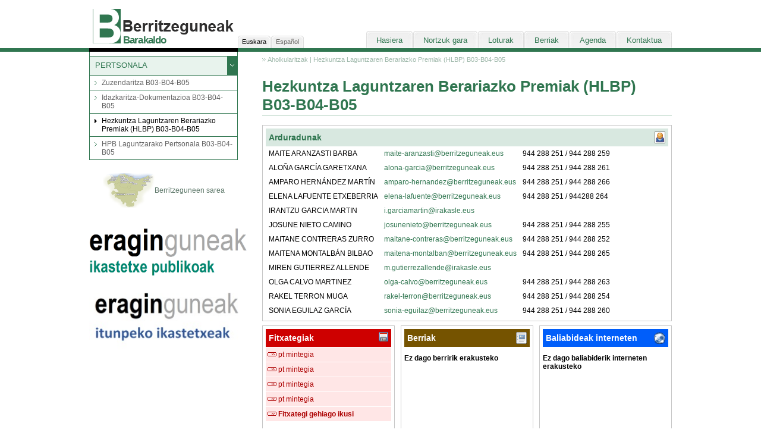

--- FILE ---
content_type: text/html
request_url: http://b04.berritzeguneak.net/eu/asesorias.php?asesoria=69
body_size: 2664
content:
<!DOCTYPE HTML PUBLIC "-//W3C//DTD HTML 4.01 Transitional//EN" "http://www.w3.org/TR/html4/loose.dtd">
<html lang="es">
<head>
<meta http-equiv="content-type" content="text/html; charset=iso-8859-1" />
<meta name="author" content="Veiss Comunicación, S.L. | http://www.veiss.com" />
<meta name="copyright" content="Copyright (C) 2008 Veiss Comunicación, S.L." />
<meta http-equiv="imagetoolbar" content="no">
<meta name="keywords" content="" />
<meta name="robots" content="all" />
<meta name="title" content="">
<meta name="searchtitle" content="">
<meta name="DC.Title" content="">
<meta http-equiv="title" content="">
<meta name="description" content="" />
<meta http-equiv="description" content="">
<meta http-equiv="DC.Description" content="">
<meta name="hover" content="" />
<meta name="news" content="" />
<meta name="email" content="" />
<title></title>
<link rel="shortcut icon" href="berritzeguneak.ico" type="image/vnd.microsoft.icon" >
<link rel="icon" href="berritzeguneak.ico" type="image/vnd.microsoft.icon" >
<script type="text/javascript" src="../includes/jquery-1.2.3.js"></script>
<script type="text/javascript" src="../includes/funciones.js"></script>
<script type="text/javascript">
<!--
//-->
</script>
<link rel="stylesheet" type="text/css" href="../estilos/standard.css" />
<link rel="stylesheet" type="text/css" href="../estilos/menu.css" />
<style type="text/css" media="screen">
div#cab ul#idiomas li a#id_euskara { color: #000; }
</style>
</head>
<body>
<div id="todo">
	<div id="cab">
	<img id="logo" src="../images/logo_berritzeguneak.gif" alt="Berritzeguneak" />
		<h1 id="localidad_berritzegune"><a href="index.php">Barakaldo</a></h1>
	<ul id="idiomas">
		<li><a id="id_euskara" href="index.php">Euskara</a></li>
		<li><a id="id_castellano" href="../es/asesorias.php?asesoria=69">Español</a></li>
	</ul>
	<ul id="menu">
		<li id="menu_0"><a href="index.php"><span class="fondo_principal"><span class="fondo_dcha">Hasiera</span></span></a></li>
		<li id="menu_1"><a href="berritzegune.php"><span class="fondo_principal"><span class="fondo_dcha">Nortzuk gara</span></span></a></li>
		<li id="menu_2"><a href="enlaces.php"><span class="fondo_principal"><span class="fondo_dcha">Loturak</span></span></a></li>
		<li id="menu_3"><a href="noticias.php"><span class="fondo_principal"><span class="fondo_dcha">Berriak</span></span></a></li>
		<li id="menu_4"><a href="agenda.php"><span class="fondo_principal"><span class="fondo_dcha">Agenda</span></span></a></li>
		<li id="menu_5"><a href="contacto.php"><span class="fondo_principal"><span class="fondo_dcha">Kontaktua</span></span></a></li>
	</ul>
</div>	<div id="contenido">
		<div id="menu_lateral">
	<div id="contenido_lateral">
		<p class="gris_no_texto">&nbsp;</p>
				<div class="grupo_over"><a class="link_grupo" id="grupo1">PERTSONALA</a></div>
		<div class="oculta" id="subgrupo1">
			<ul>
								<li class="no_selec"><a href="asesorias.php?asesoria=62">Zuzendaritza B03-B04-B05</a></li>
								<li class="no_selec"><a href="asesorias.php?asesoria=63">Idazkaritza-Dokumentazioa  B03-B04-B05</a></li>
								<li class="selec"><a href="asesorias.php?asesoria=69">Hezkuntza Laguntzaren Berariazko Premiak (HLBP) B03-B04-B05</a></li>
								<li class="no_selec"><a href="asesorias.php?asesoria=72">HPB Laguntzarako Pertsonala B03-B04-B05</a></li>
							</ul>
		</div>
				<!--<div class="grupo"><a class="link_grupo" id="grupo2">PRESTAKUNTZA EKINTZAK</a></div>
		<div class="oculta" id="subgrupo2">
			<ul>
								<li class="no_selec"><a href="actividades.php">Ekintza bilaketa</a></li>
								<li class="no_selec"><a href="actividades_descargar.php">Programa Eskuratu</a></li>
							</ul>
		</div>-->
				<!--<div class="grupo"><a class="link_grupo" id="grupo3">BALIABIDEAK</a></div>
		<div class="oculta" id="subgrupo3">
			<ul>
								<li class="no_selec"><a href="webquest.php">Baliabideak Sarean</a></li>
								<li class="no_selec"><a href="documentacion.php">Dokumentazioa</a></li>
								<li class="no_selec"><a href="informatica.php">Informatika</a></li>
								<li class="no_selec"><a href="bibliografia.php">Biblioteka</a></li>
								<li class="no_selec"><a href="videos.php">Bideoak</a></li>
								<li class="no_selec"><a href="peliculas.php">Filmeak</a></li>
								<li class="no_selec"><a href="legislacion.php">Legeria</a></li>
												<li class="no_selec"><a href="reservas.php">Erreserbak</a></li>
								<li class="no_selec"><a href="descargas.php">Fitxategiak</a></li>
			</ul>
		</div>-->
	</div>
	<a href="http://www.berritzeguneak.net" id="red_berritzegunes"><img src="../images/mapa_enlace.gif" />Berritzeguneen sarea</a>
		<a href="../descargas/3.EZKERRALDEKO_ERAGINGUNEA_PUBLIKOA.pdf" target="_blank"><img src="../images/eraginguneak_ikastetxe_publikoak.png" alt="Ikastetxe Publikoak" width="270"></a><br>
	<a href="../descargas/3.EZKERRALDEKO_ERAGINGUNEA.pdf" target="_blank"><img src="../images/itunpeko_ikastetxeak.jpg" alt="Itunpeko Ikastetxeak" width="270"></a>
			</div>				<div id="centro_der">
			<div class="cabecera_texto">Aholkularitzak | <a href="asesorias.php?asesoria=69">Hezkuntza Laguntzaren Berariazko Premiak (HLBP) B03-B04-B05</a></div>
			<h1>Hezkuntza Laguntzaren Berariazko Premiak (HLBP) B03-B04-B05</h1>
			<div class="responsables cuadro_gris">
				<div class="caja_responsable"><h4>Arduradunak</h4></div>
				<table cellpadding='5' cellspacing='0' border='0' summary=''><tr><td class='nombre'> MAITE ARANZASTI BARBA</td><td class='email'><a href='mailto:maite-aranzasti@berritzeguneak.eus'>maite-aranzasti@berritzeguneak.eus</a></td><td class='telefono'>944 288 251 / 944 288 259</td></tr><tr><td class='nombre'>ALOÑA GARCÍA GARETXANA</td><td class='email'><a href='mailto:alona-garcia@berritzeguneak.eus'>alona-garcia@berritzeguneak.eus</a></td><td class='telefono'>944 288 251 / 944 288 261</td></tr><tr><td class='nombre'>AMPARO HERNÁNDEZ MARTÍN</td><td class='email'><a href='mailto:amparo-hernandez@berritzeguneak.eus'>amparo-hernandez@berritzeguneak.eus</a></td><td class='telefono'>944 288 251 / 944 288 266</td></tr><tr><td class='nombre'>ELENA LAFUENTE ETXEBERRIA</td><td class='email'><a href='mailto:elena-lafuente@berritzeguneak.eus'>elena-lafuente@berritzeguneak.eus</a></td><td class='telefono'>944 288 251 / 944288 264</td></tr><tr><td class='nombre'>IRANTZU GARCIA MARTIN</td><td class='email'><a href='mailto:i.garciamartin@irakasle.eus'>i.garciamartin@irakasle.eus</a></td><td class='telefono'></td></tr><tr><td class='nombre'>JOSUNE NIETO CAMINO</td><td class='email'><a href='mailto:josunenieto@berritzeguneak.eus'>josunenieto@berritzeguneak.eus</a></td><td class='telefono'>944 288 251 / 944 288 255</td></tr><tr><td class='nombre'>MAITANE CONTRERAS ZURRO</td><td class='email'><a href='mailto:maitane-contreras@berritzeguneak.eus'>maitane-contreras@berritzeguneak.eus</a></td><td class='telefono'>944 288 251 / 944 288 252</td></tr><tr><td class='nombre'>MAITENA MONTALBÁN BILBAO</td><td class='email'><a href='mailto:maitena-montalban@berritzeguneak.eus'>maitena-montalban@berritzeguneak.eus</a></td><td class='telefono'>944 288 251 / 944 288 265</td></tr><tr><td class='nombre'>MIREN GUTIERREZ ALLENDE</td><td class='email'><a href='mailto:m.gutierrezallende@irakasle.eus'>m.gutierrezallende@irakasle.eus</a></td><td class='telefono'></td></tr><tr><td class='nombre'>OLGA CALVO MARTINEZ</td><td class='email'><a href='mailto:olga-calvo@berritzeguneak.eus'>olga-calvo@berritzeguneak.eus</a></td><td class='telefono'>944 288 251 / 944 288 263</td></tr><tr><td class='nombre'>RAKEL TERRON MUGA</td><td class='email'><a href='mailto:rakel-terron@berritzeguneak.eus'>rakel-terron@berritzeguneak.eus</a></td><td class='telefono'>944 288 251 / 944 288 254</td></tr><tr><td class='nombre'>SONIA EGUILAZ GARCÍA</td><td class='email'><a href='mailto:sonia-eguilaz@berritzeguneak.eus'>sonia-eguilaz@berritzeguneak.eus</a></td><td class='telefono'>944 288 251 / 944 288 260</td></tr></table>			</div>
			<div class="descargables cuadro_gris">
				<div class="caja_descargable"><h4>Fitxategiak</h4></div>
				<a href='asesorias.php?asesoria=69&tipo=descargables&id=1005' class='descargables'>pt mintegia</a><a href='asesorias.php?asesoria=69&tipo=descargables&id=1008' class='descargables'>pt mintegia</a><a href='asesorias.php?asesoria=69&tipo=descargables&id=1004' class='descargables'>pt mintegia</a><a href='asesorias.php?asesoria=69&tipo=descargables&id=1006' class='descargables'>pt mintegia</a><a href='asesorias.php?asesoria=69&tipo=descargables' class='descargables'><b>Fitxategi gehiago ikusi</b></a>			</div>
			<div class="noticias cuadro_gris">
				<div class="caja_noticia"><h4>Berriak</h4></div>
				<p><b>Ez dago berririk erakusteko</b></p>			</div>
			<div class="webquests cuadro_gris">
				<div class="caja_webquest"><h4>Baliabideak interneten</h4></div>
				<p><b>Ez dago baliabiderik interneten erakusteko</b></p>			</div>
		</div>
			</div>
	<div class="clear"></div>
	<div id="pie">
	<table width="100%" cellpadding="0" cellspacing="0" summary="">
		<tr>
			<td width="250" height="6" class="negro"></td>
			<td width="730" height="6" class="gris"></td>
		</tr>
	</table>
	<p class="linea_gris"><b>&copy; Berritzeguneak Barakaldo</b>  ·  Zumalakarregi, 31 48903 ·  Tel: 944 288 251 / 944 288 268  ·  Fax: &nbsp;&nbsp;&nbsp;&nbsp;<a href="aviso-legal.php" rel="nofollow" class="aviso"><b>Legezko-oharra</b></a>
		
	</p>
	<a href="http://www.ej-gv.es" id="eusko_jaurlaritza" target="_blank"><img src="../images/logo_eusko_jaurlaritza.gif" alt="Eusko Jaurlaritza · Gobierno Vasco" /></a>
</div></div>
</body>
</html>

--- FILE ---
content_type: text/css
request_url: http://b04.berritzeguneak.net/estilos/standard.css
body_size: 3026
content:
html, body, form { margin: 0; padding: 0; color: #000; }
body { background: #FFF url(../images/fondo_cab.gif) repeat-x; }
body, td { font: 12px Arial, Helvetica, sans-serif; }

a img { border: 0; }
a { text-decoration: none; }

#todo { position: relative; margin: 0 auto; width: 980px; }

ul, li { padding: 0; margin: 0; list-style: none; }

div.clear { clear: both; }
b { color: #000; }

table { empty-cells: show; }

h1 { color: #307650; font-size: 26px; margin: 0 0 15px; padding: 0 0 2px 0; border-bottom: 1px solid #C1D9CC; font-weight: bold;}
h2 { color: #323232; font-size: 14px; margin: 0; padding: 10px 0 7px; font-weight: bold; }
h3 { color: #000; font-size: 13px; margin: 10px 0 4px 0; padding: 0; font-weight: bold; }
h3 a { color: #000; }
h3 a:hover { text-decoration: underline; }

label { color: #307650; }
label.padleft { padding-left: 12px; }
input { color: #000; font-size: 12px; }
input.texto { width: 264px; border: 1px solid #C7C7C7; }
select { border: 1px solid #C7C7C7; color: #000; font-size: 12px; width: 266px;}
textarea { border: 1px solid #C7C7C7; color: #307650; font: 12px Arial, Helvetica, sans-serif; width: 264px; }
form {padding: 0px; margin: 0px;}

.sincss { display: none; }
.cuadro_gris { margin-top: 7px; border: 1px solid #C7C7C7; }

div#cab ul#idiomas li a { color: #000; font-size: 11px;}


/*Diferentes contenidos*/
div#centro { float: left; padding: 7px 41px 0 41px; width: 446px; }
div#centro p { color: #606060; }
div#centro ul li { color: #606060; padding: 5px 5px 5px 20px; background: url(../images/flechitas_gris.gif) no-repeat 8px 9px; }
#der { float: left; padding: 6px; background: #FFF; width: 188px; }
div#centro_der { float: left; padding: 7px 0 0 41px; width: 689px; }
div#centro_der p { color: #606060; }

/*cabecera_texto*/
div.cabecera_texto { background: url(../images/flechitas.gif) no-repeat left center; padding-left: 9px; margin-bottom: 24px; color: #9DB7A9; font-size: 11px; }
div.cabecera_texto a { color: #9DB7A9; font-size: 11px; }
div.cabecera_texto a:hover { text-decoration: underline; }

/*Calendario agenda*/
#agenda { float: left; padding: 7px 7px 14px; background: #FFF9D9; width: 691px; }
#agenda_calendario { float: left; padding: 7px 7px 14px; background: #FFF9D9; width: 673px; }
.margintop78 { margin-top: 78px; }
.margintop58 { margin-top: 58px; }
#agenda #mes, #agenda_calendario #mes { float: left; width: 188px; margin-right: 22px; }
#agenda_berritzegune #mes { float: left; width: 188px; }
#calendario { background: #EBE3BA; padding: 4px; }
#calendario table tr td { text-align: center; vertical-align: middle; }
#calendario table tr td.cab { background: #307650; color: #FFF; font-weight: bold; height: 22px; }
#calendario table tr td.sem { background: #FFF; width: 22px; height: 22px; }
#calendario table tr td.lab { background: #FFF; width: 22px; height: 22px; }
#calendario table tr td.nolab { background: #CBDFD5; width: 22px; height: 22px; }
#calendario table tr td.selec { background: #E8F3ED; width: 22px; height: 22px; }
#calendario table tr td a { color: #000; font-weight: bold; display: block; }
#calendario table tr td a:hover { text-decoration: underline; }
a#ir_agenda { float: right; padding: 5px 3px 5px 22px; background: #FFF url(../images/link.gif) no-repeat 3px 8px; color: #016D32; font-weight: bold; }
a#ir_agenda:hover { text-decoration: underline; }

/*Actividades agenda*/
#actividades { float: left; width: 481px; }
#actividades_agenda { float: left; width: 463px; }
#actividades h2, #actividades_agenda h2 { color: #81711C; }
div.actividad { position: relative; border: 1px solid #c7c7c7; background: #F6F6F6; padding: 4px; color: #464747; margin-bottom: 3px; }
div.actividad h3 {padding: 0px 11px 4px 34px; background: url(../images/ir_recurso.gif) no-repeat 13px 0px; font-size: 12px; color: #006e30; font-weight: bold;}


/*div.actividad h3 { font-size: 12px; color: #000; font-weight: bold; margin: 0; padding: 0; }*/
div.actividad h3 span { color: #E80000; }
div.actividad table tr td { vertical-align: middle; }
div.actividad table tr td.izq { padding-left: 2em; width: 150px;}
div.actividad table tr td.der { padding-left: 0.5em; width: 75%; }
div.actividad p { margin: 0; padding: 0.2em 0 0.2em 2em; }
div.actividad b { color: #000; }
div.actividad a { color: #006d34; }
div.actividad a:hover { text-decoration: underline; }
div.actividad .izquierda { position: relative; float: left; padding: 0 130px 0 2em; }
div.actividad .derecha { position: relative; float: right; padding: 1px 0 3px 21px; }
div.actividad .aviso { color: #CC6633; }
div.actividad a.guiones_actividad { background: url(../images/link_noticia.gif) no-repeat 0px 4px; padding: 0 0 0 19px; }
div.actividad a.cerrar { background: url(../images/cerrar.gif) no-repeat 0px 0px; padding: 0 0 0 19px; }

/*Noticias*/
#noticias a { display: block; padding: 5px 3px 5px 21px; margin-bottom: 1px; background: #EEE url(../images/link.gif) no-repeat 3px 8px; color: #016D32; }
#noticias p { background: #EEE; padding: 5px 3px; color: #016D32; }
#noticias a:hover { text-decoration: underline; }
#noticias a#mas_noticias { float: right; background: #FFF url(../images/link.gif) no-repeat 3px 8px; color: #016D32; font-weight: bold; }

/*documentos*/
a.documento { display: block; width: 374px; margin-top: 11px; padding: 11px 35px; border: 1px solid #C1D9CC; color: #307650; font-size: 13px; font-weight: bold; background: url(../images/ir_docum.gif) no-repeat 13px 11px; }
a.documento:hover { border: 1px solid #000; }

/*Asesorías*/
div.responsables { padding: 5px; }
div.caja_responsable { padding: 5px; background: #D8E8E0; }
div.caja_responsable h4 { margin: 0; padding: 2px 0; background: url(../images/responsables.gif) no-repeat right 0; color: #307650; font-size: 14px; }
div.caja_responsable h4 a { color: #307650; }
div.caja_responsable h4 a:hover { text-decoration: underline; }
div.responsables .nombre { color: #010000; }
div.responsables .email a { color: #307650; }
div.responsables .email a:hover { text-decoration: underline; }

div.descargables, div.noticias, div.webquests { padding: 5px; float: left; width: 211px; height: 230px; }
div.noticias, div.webquests { margin-left: 10px; }
div.caja_descargable { padding: 5px; background: #CE0000; }
div.caja_noticia { padding: 5px; background: #755300; }
div.caja_webquest { padding: 5px; background: #005EFA; }
div.caja_descargable h4, div.caja_noticia h4, div.caja_webquest h4 { margin: 0; padding: 2px 0; color: #FFF; font-size: 14px; }
div.caja_descargable h4 { background: url(../images/descargables.gif) no-repeat right 0; }
div.caja_noticia h4 { background: url(../images/noticias.gif) no-repeat right 0; }
div.caja_webquest h4 { background: url(../images/webquests.gif) no-repeat right 0; }
a.descargables { display: block; padding: 5px 3px 5px 21px; margin-top: 1px; background: #FFE6E6 url(../images/link_descargable.gif) no-repeat 3px 8px; color: #AC0000; }
a.noticias { display: block; padding: 5px 3px 5px 21px; margin-top: 1px; background: #FDEDC5 url(../images/link_noticia.gif) no-repeat 3px 8px; color: #745200; }
a.webquests { display: block; padding: 5px 3px 5px 21px; margin-top: 1px; background: #EFF5FF url(../images/link_webquest.gif) no-repeat 3px 8px; color: #005EFA; }
a.descargables b { color: #AC0000; }
a.noticias b { color: #745200; }
a.webquests b { color: #005EFA; }
a.descargables:hover, a.noticias:hover, a.webquests:hover { text-decoration: underline; }

div.des_descargable { border: 1px solid #CE0000; padding: 11px 11px 8px 34px; margin-top: 7px; background: #FFE6E6 url(../images/ir_descargable.gif) no-repeat 13px 11px; color: #CE0000; }
div.des_descargable b { color: #CE0000; font-size: 12px; }
div.des_descargable a { color: #CE0000; }
div.des_descargable a:hover { text-decoration: underline; }
div.des_noticia { border: 1px solid #755300; padding: 11px 11px 8px 34px; margin-top: 7px; background: #FDEDC5 url(../images/ir_noticia.gif) no-repeat 13px 11px; color: #755300; }
div.des_noticia b { color: #755300; font-size: 12px; }
/*div.des_noticia table tr td b { color: #000; font-size: 12px; }*/
div.des_noticia table tr td.titulo_tabla { color: #606060; }
div.des_noticia p.texto_des b { color: #000; font-size: 12px; }
div.des_noticia p.datos { margin: 0px; padding: 0.1em 0.2em 0.1em 0em; }
div.des_noticia p.datosini { margin: 0px; padding: 0.4em 0.2em 0.1em 0em; }
div.des_noticia a { color: #755300; }
div.des_noticia a:hover { text-decoration: underline; }
div.des_webquest { border: 1px solid #005EFA; padding: 11px 11px 8px 34px; margin-top: 7px; background: #EFF5FF url(../images/ir_webquest.gif) no-repeat 13px 11px; color: #005EFA; }
div.des_webquest b { color: #005EFA; font-size: 12px; }
div.des_webquest a { color: #005EFA; }
div.des_webquest a:hover { text-decoration: underline; }

p.texto_des { padding: 0; margin: 3px 0 6px; color: #6E6E6E; }
td.descripcion { color: #626262; padding-bottom: 4px; vertical-align: top;}
td.dato { color: #000; padding: 0 0 4px 10px; }
div.enlaces { text-align: right; }
a.mas_info { background: url(../images/mas_info.gif) no-repeat; padding: 1px 0 3px 21px; }
a.enlace_web { background: url(../images/enlace_web.gif) no-repeat; padding: 1px 10px 3px 20px; margin-left: 28px; }
a.descarga_web { background: url(../images/guardar.gif) no-repeat; padding: 1px 10px 3px 20px; margin-left: 28px; }
a.reserva_web { background: url(../images/enlace_web.gif) no-repeat; padding: 1px 10px 3px 20px; margin-left: 28px; }
a.mas_info:hover, a.enlace_web:hover, a.descarga_web:hover, a.reserva_web:hover { text-decoration: underline; }
a.volver_descargables, a.volver_noticias, a.volver_webquests { float: right; margin: 5px 11px 0 0; }
a.volver_descargables { background: url(../images/volver_descargables.gif) no-repeat left 4px; padding: 0 0 0 11px; color: #CE0000; }
a.volver_noticias { background: url(../images/volver_noticias.gif) no-repeat left 4px; padding: 0 0 0 11px; color: #755300; }
a.volver_webquests { background: url(../images/volver_webquests.gif) no-repeat left 4px; padding: 0 0 0 11px; color: #005EFA; }
a.volver_recursos { background: url(../images/volver_recursos.gif) no-repeat left 4px; padding: 0 0 0 11px; color: #006E30; }
a.volver_descargables:hover, a.volver_noticias:hover, a.volver_webquests:hover, a.volver_recursos:hover  { text-decoration: underline; }

/*Buscador actividades*/
td label { padding: 0 10px 0 0; }
#formu table tr td { padding-bottom: 6px; }
#formu button { cursor: pointer; margin: 20px 0 0 0; padding: 3px 3px 3px 10px; border: 1px solid #C7C7C7; background: #FFF url(../images/flecha_verde.gif) left center no-repeat; color: #307650; font-size: 12px; }
#formu button:hover { text-decoration: underline; cursor: pointer; }
#formu button.buscar { margin-left: 150px; }
#formu button.limpiar { margin-left: 30px; }

/*Contacto*/
a.email_contacto { color: #307650; }
a.email_contacto:hover { text-decoration: underline; }
.cont_izq {width:318px;float:left}
.cont_izq .berri {width:80%}
/*Recursos*/

div.recurso, div.recursoenlace { border: 1px solid #c7c7c7; padding: 4px; background: #F6F6F6; color: #006e30; margin-bottom: 3px; }
/*div.recurso h3 { margin: 0.2em 0.2em 0.2em 0.5em;  }*/
div.recurso h3 { padding: 11px 11px 8px 34px; background: url(../images/ir_recurso.gif) no-repeat 13px 11px; font-size: 12px; color: #006e30; font-weight: bold; }
div.recursoenlace h3 a { padding: 11px 11px 8px 34px; background: url(../images/ir_recurso.gif) no-repeat 13px 11px; font-size: 12px; color: #006e30; font-weight: bold; }
div.recurso h3 span, div.recursoenlace  h3 span{ color: #E80000; }
div.recurso table tr td.izq, div.recursoenlace table tr td.izq { padding-left: 2em; width: 11em; }
div.recurso table tr td.der, div.recursoenlace table tr td.der { padding-left: 0.5em; width: 100%; }
div.recurso p, div.recursoenlace p { margin: 0; padding: 0.2em 0.2em 0.2em 2em; }
div.recurso table, div.recursoenlace table { margin: 0; padding: 0.2em 0 0.2em 2em; }
div.recurso table tr td, div.recursoenlace table tr td{ color: #006e30;}
div.recurso b, div.recursoenlace b { color: #000; }
div.recurso a, div.recursoenlace a{ color: #006d34; }
div.recurso a:hover, div.recursoenlace a:hover{ text-decoration: underline; }
div.recurso .izquierda, div.recursoenlace .izquierda { text-align: left; padding: 0 140px 0 2em; }
div.recurso .derecha, div.recursoenlace .derecha{ text-align: right; padding: 1px 0 3px 21px; }
div.recurso .aviso, div.recursoenlace .aviso { color: #CC6633; }
div.recurso a.guiones_recurso, div.recursoenlace a.guiones_recurso{ background: url(../images/link_noticia.gif) no-repeat 0px 4px; padding: 0 0 0 19px; }
div.recurso a.cerrar, div.recursoenlace a.cerrar{ background: url(../images/cerrar.gif) no-repeat 0px 0px; padding: 0 0 0 19px; }

div.sinfondo { background: none; color: #a2a2a2;}

div.derecha { text-align: right; padding: 10px 10px 0 0; }

/*Reservas */
#formulario button { cursor: pointer; margin: 0px 0 0 0; padding: 1px 3px 1px 10px; border: 1px solid #C7C7C7; background: #FFF url(../images/flecha_verde.gif) left center no-repeat; color: #307650; font-size: 12px; }
#formulario button:hover { text-decoration: underline; cursor: pointer; }
#formulario button.buscar { margin-left: 150px; }
#formulario button.limpiar { margin-left: 30px; }

p.mas_dentro { padding: 0 0 0 20px;}
table.mas_dentro { padding: 0 0 0 20px;}
table.mas_dentro tr td.titulo{ width: 60px;}
table.mas_dentro input.peque{ width: 150px; border: 1px solid #C7C7C7;}

input.lectura {background-color: #F8E9AA;COLOR: #666666; border: 1px solid #7F9DB9;}

#contents h3, #contents2 h3{ padding: 11px 11px 0px 34px; background: url(../images/ir_recurso.gif) no-repeat 13px 11px; font-size: 12px; color: #006e30; font-weight: bold;}
#contents p, #contents2 p{ padding: 0px 11px 0px 54px; margin-top: 0px;}
#contents b, #contents2 b{ font-size: 12px; color: #006e30; font-weight: bold;}

.abuelito { color: #307650; }
.abuelito:hover { color: #000; }
.abuelito img { border: 1px solid #c7c7c7; }
.abuelito span { padding: 3px 0; background-color: #c7c7c7; display: block; text-align: center; }
.aviso b{color: #b0afaf;}
div#pie .linea_gris {position: relative; margin-bottom: 30px;}
div#pie a.aviso {color: #b0afaf;}
div#pie a.logo-urrea { position: absolute; right: 0; }

#dere {
    margin-top:80px;
    background: none repeat scroll 0 0 #fff;
    float: left;
    padding: 6px;
    width: 188px;
}

--- FILE ---
content_type: text/css
request_url: http://b04.berritzeguneak.net/estilos/menu.css
body_size: 1387
content:
/*Cabecera*/
div#cab { position: relative; height: 87px; }
div#cab h1 { border-bottom: none; }
div#cab #logo { position: absolute; top: 0; left: 0; }
div#cab #logo_kalitatea { position: absolute; right: 0; top: 0; }
div#cab h1#localidad_berritzegune { position: absolute; top: 58px; left: 57px; color: #307650; margin: 0; padding: 0; font-size: 17px; font-family: Arial; font-weight: bold; cursor: hand; letter-spacing: -0.05em; }
div#cab h1#localidad_berritzegune a { color: #307650; }
div#cab ul#idiomas { position: absolute; top: 60px; left: 250px; }
div#cab ul#idiomas li { float: left; background: url(../images/pestania_id.gif); height: 21px; width: 55px; margin-right: 1px; }
div#cab ul#idiomas li a#id_euskara, div#cab ul#idiomas li a#id_castellano { text-align: center; display: block; color: #676562; padding-top: 4px; }
div#cab ul#idiomas li a#id_euskara:hover, div#cab ul#idiomas li a#id_castellano:hover { color: #000; }
div#cab ul#idiomas_prehome { position: absolute; top: 60px; right: 0px; }
div#cab ul#idiomas_prehome li { float: left; background: url(../images/pestania_id.gif); height: 21px; width: 55px; margin-right: 1px; }
div#cab ul#idiomas_prehome li a#id_euskara, div#cab ul#idiomas_prehome li a#id_castellano { text-align: center; display: block; color: #676562; padding-top: 4px; }
div#cab ul#idiomas_prehome li a#id_euskara:hover, div#cab ul#idiomas_prehome li a#id_castellano:hover { color: #000; }
div#cab ul#menu { position: absolute; top: 52px; right: 0; }
div#cab ul#menu li { float: left; margin: 0; padding: 0; height: 29px; margin-left: 1px; }
div#cab ul#menu li a { color: #307650; cursor: pointer; font-size: 13px; height: 58px; }
div#cab ul#menu li a:hover { color: #000; }
div#cab ul#menu li#menu_0 a span.fondo_principal, div#cab ul#menu li#menu_1 a span.fondo_principal, div#cab ul#menu li#menu_2 a span.fondo_principal, div#cab ul#menu li#menu_3 a span.fondo_principal, div#cab ul#menu li#menu_4 a span.fondo_principal, div#cab ul#menu li#menu_5 a span.fondo_principal { overflow: hidden; display: block; background: transparent url(../images/pestania.gif) left top no-repeat; }
div#cab ul#menu li#menu_0 a span.fondo_dcha, div#cab ul#menu li#menu_1 a span.fondo_dcha, div#cab ul#menu li#menu_2 a span.fondo_dcha, div#cab ul#menu li#menu_3 a span.fondo_dcha, div#cab ul#menu li#menu_4 a span.fondo_dcha, div#cab ul#menu li#menu_5 a span.fondo_dcha { overflow: hidden; display: block; padding: 8px 17px 5px 17px; background: transparent url(../images/pestania_der.gif) right top no-repeat; }
div#cab a.anterior { position: absolute; top: 21px; left: 600px;}


/*Pie*/

div#pie table tr td.negro { background-color: #000;}
div#pie table tr td.gris { background-color: #C7C7C7;}

div#pie { margin: 40px 0 10px; position: relative; }
div#pie p.linea_gris { color: #8A8A8A; }
div#pie a { color: #000; }
div#pie a:hover { text-decoration: underline; }
div#pie a#eusko_jaurlaritza { display: block; margin: 0 auto; padding-top: 8px; width: 322px; }
div#pie a#veiss { position: absolute; top: 18px; right: 10px; display: block; width: 39px; height: 13px; background: url(../images/veiss.gif) no-repeat; }
div#pie a#veiss:hover { background-position: 0pt -13px; }

/*Menú lateral*/
div#menu_lateral { float: left; width: 250px; position: relative; }
div#contenido_lateral { width: 248px; border: solid #307650; border-width: 0 1px 1px; }
div#contenido_lateral p.gris { padding: 12px 8px; margin: 0; color: #505050; }
div#contenido_lateral p.gris_no_texto { height: 7px; margin: 0; padding: 0; }
div#contenido_lateral div.grupo { height: 31px; width: 100%; background: #E8F3ED url(../images/fondo_grupo.gif) no-repeat right top; border-top: 1px solid #307650; }
div#contenido_lateral div.grupo_over { height: 31px; width: 100%; background: #E8F3ED url(../images/fondo_grupo_over.gif) no-repeat right top; border-top: 1px solid #307650; }
div#contenido_lateral div.grupo a, div#contenido_lateral div.grupo_over a { width: 239px; height: 31px !important; height: 15px; padding-left: 9px; padding-top: 7px; padding-bottom: 8px; display: block; color: #307650; font-size: 13px; cursor: pointer; }
div#contenido_lateral div.oculta { display: none; }
div#contenido_lateral li { border-top: 1px solid #307650; }
div#contenido_lateral li a { display: block; }
div#contenido_lateral li a:hover { text-decoration: underline; }
div#contenido_lateral li.no_selec { padding: 5px 5px 5px 20px; background: url(../images/menu_li.gif) no-repeat 8px 9px; }
div#contenido_lateral li.no_selec a { color: #626262; font-size: 12px; }
div#contenido_lateral li.selec { padding: 5px 5px 5px 20px; background: url(../images/menu_li_over.gif) no-repeat 8px 9px; }
div#contenido_lateral li.selec a { color: #000000; font-size: 12px; }
div#menu_lateral a#proyectos { display: block; text-align: center; color: #307650; font-size: 14px; margin: 10px auto; }
div#menu_lateral a#proyectos img { }
div#menu_lateral a#proyectos:hover { text-decoration: underline; }
div#menu_lateral a#red_berritzegunes { display: block; text-align: center; color: #5E786A; font-size: 12px; margin: 20px auto; }
div#menu_lateral a#red_berritzegunes img { vertical-align: middle; }
div#menu_lateral a#red_berritzegunes:hover { text-decoration: underline; }
div#menu_lateral a.correo { display:block; height: 20px; color: #307650; font-size: 13px; padding: 10px 0 10px 25px; background: url(../images/ico_mail.gif) no-repeat 0px 10px;}
div#menu_lateral a.correo:hover {text-decoration: underline;}

div#menu_lateral a.hom_enl, div#menu_lateral a.hom_enl_gaitasun { display:block; height: 20px; color: #307650; font-size: 13px; padding: 5px 0 5px 25px; background: url(../images/enlace_web.gif) no-repeat 0px 5px; }
div#menu_lateral a.hom_enl_gaitasun { background: url(../images/enlace_hojita.gif) no-repeat 0px 5px; }
div#menu_lateral a.hom_enl, div#menu_lateral a.hom_enl_gaitasun, div#menu_lateral a.hom_enl_hizkuntzak img { }
div#menu_lateral a.hom_enl:hover, div#menu_lateral a.hom_enl_gaitasun:hover, div#menu_lateral a.hom_enl_hizkuntzak:hover { text-decoration: underline; }

div#menu_lateral a.hom_enl_hizkuntzak { display:block; height: 20px; color: #932F47; font-size: 13px; padding: 5px 0 5px 25px; background: url(../images/enlace_hojita_hizkuntzak.gif) no-repeat 0px 5px; }

div#menu_lateral a.mg20 { margin: 20px auto; }


--- FILE ---
content_type: application/x-javascript
request_url: http://b04.berritzeguneak.net/includes/funciones.js
body_size: 1417
content:
$(document).ready(function() {
	menu_izquierdo();
	menu();
});
function menu_izquierdo()
{
	$('a.link_grupo').click(function() {
		if ($("#sub" + this.id).css("display")=='none')
		{
			$("div.oculta:visible").slideUp('fast');
			$('a.link_grupo').parent().removeClass('grupo_over');
			$('a.link_grupo').parent().addClass('grupo');
			$(this).parent().removeClass('grupo');
			$(this).parent().addClass('grupo_over');
		}
		else
		{
			$(this).parent().removeClass('grupo_over');
			$(this).parent().addClass('grupo');
		}
		$("#sub" + this.id).slideToggle('fast');
	});
}
function menu()
{
	var pagina=location.href;
	if (pagina.search('asesorias.php') >= 0) $('#subgrupo1').css({display: 'block'});
	if (pagina.search('actividades.php') >= 0) $('#subgrupo2').css({display: 'block'});
	if (pagina.search('actividades_certificados.php') >= 0) $('#subgrupo2').css({display: 'block'});
	if (pagina.search('actividades_buscar.php') >= 0) $('#subgrupo2').css({display: 'block'});
	if (pagina.search('actividades_detalle.php') >= 0) $('#subgrupo2').css({display: 'block'});
	if (pagina.search('actividades_descargar.php') >= 0) $('#subgrupo2').css({display: 'block'});
	if (pagina.search('listado_admitidos.php') >= 0) $('#subgrupo2').css({display: 'block'});
	if (pagina.search('inscripcion.php') >= 0) $('#subgrupo2').css({display: 'block'});
	if (pagina.search('recursos.php') >= 0) $('#subgrupo3').css({display: 'block'});

	if (pagina.search('webquest.php') >= 0) $('#subgrupo3').css({display: 'block'});
	if (pagina.search('webquest_buscar.php') >= 0) $('#subgrupo3').css({display: 'block'});
	if (pagina.search('webquest_detalle.php') >= 0) $('#subgrupo3').css({display: 'block'});

	if (pagina.search('documentacion.php') >= 0) $('#subgrupo3').css({display: 'block'});
	if (pagina.search('documentacion_buscar.php') >= 0) $('#subgrupo3').css({display: 'block'});
	if (pagina.search('documentacion_detalle.php') >= 0) $('#subgrupo3').css({display: 'block'});

	if (pagina.search('informatica.php') >= 0) $('#subgrupo3').css({display: 'block'});
	if (pagina.search('informatica_buscar.php') >= 0) $('#subgrupo3').css({display: 'block'});
	if (pagina.search('informatica_detalle.php') >= 0) $('#subgrupo3').css({display: 'block'});

	if (pagina.search('bibliografia.php') >= 0) $('#subgrupo3').css({display: 'block'});
	if (pagina.search('bibliografia_buscar.php') >= 0) $('#subgrupo3').css({display: 'block'});
	if (pagina.search('bibliografia_detalle.php') >= 0) $('#subgrupo3').css({display: 'block'});

	if (pagina.search('videos.php') >= 0) $('#subgrupo3').css({display: 'block'});
	if (pagina.search('videos_buscar.php') >= 0) $('#subgrupo3').css({display: 'block'});
	if (pagina.search('videos_detalle.php') >= 0) $('#subgrupo3').css({display: 'block'});

	if (pagina.search('peliculas.php') >= 0) $('#subgrupo3').css({display: 'block'});
	if (pagina.search('peliculas_buscar.php') >= 0) $('#subgrupo3').css({display: 'block'});
	if (pagina.search('peliculas_detalle.php') >= 0) $('#subgrupo3').css({display: 'block'});

	if (pagina.search('legislacion.php') >= 0) $('#subgrupo3').css({display: 'block'});
	if (pagina.search('legislacion_buscar.php') >= 0) $('#subgrupo3').css({display: 'block'});
	if (pagina.search('legislacion_detalle.php') >= 0) $('#subgrupo3').css({display: 'block'});

	if (pagina.search('hemeroteca.php') >= 0) $('#subgrupo3').css({display: 'block'});
	if (pagina.search('hemeroteca_buscar.php') >= 0) $('#subgrupo3').css({display: 'block'});
	if (pagina.search('hemeroteca_detalle.php') >= 0) $('#subgrupo3').css({display: 'block'});

	if (pagina.search('reservas.php') >= 0) $('#subgrupo3').css({display: 'block'});
	if (pagina.search('reservas_datos.php') >= 0) $('#subgrupo3').css({display: 'block'});
	if (pagina.search('reservas_personal.php') >= 0) $('#subgrupo3').css({display: 'block'});

	if (pagina.search('descargas.php') >= 0) $('#subgrupo3').css({display: 'block'});
	if (pagina.search('descargas_buscar.php') >= 0) $('#subgrupo3').css({display: 'block'});
	if (pagina.search('descargas_detalle.php') >= 0) $('#subgrupo3').css({display: 'block'});

}
// Función para cambiar de mes el calendario
function Calendario(mes, anio)
{
	var form = document.getElementById("formulario_cal");
	if(form) {
		form.accion.value = 'cambio_mes';
		form.cal_mes.value = mes;
		form.cal_anio.value = anio;
		form.submit();
	}
}
function Calendario_Click(fecha)
{
	var form = document.getElementById("formulario_cal");
	if(form) {
		form.accion.value = '';
		form.fecha_inicio.value = fecha;
		form.fecha_fin.value = fecha;
		form.submit();
	}
}
function Calendario_Click_Semana(fecha_inicio, fecha_fin)
{
	var form = document.getElementById("formulario_cal");
	if(form) {
		form.accion.value = '';
		form.fecha_inicio.value = fecha_inicio;
		form.fecha_fin.value = fecha_fin;
		form.submit();
	}
}
function AbrirVentana(url, target, width, height, left, top, resizable, scrollbars)
{
	if(typeof(url) == 'undefined' || url == null) url = '';
	if(typeof(target) == 'undefined' || target == null) target = '';

	if(typeof(width) == 'undefined' || width == null) width = 275;
	if(typeof(height) == 'undefined' || height == null) height = 275;

	if(typeof(window.screen) == 'undefined') {
		var sw = 800;
		var sh = 600;
	} else {
		var sw = window.screen.width;
		var sh = window.screen.height;
	}

	if(typeof(left) == 'undefined' || left == null) left = Math.round(0.5 * (sw - width));
	if(typeof(top) == 'undefined' || top == null) top = Math.round(0.5 * (sh - height));

	if(typeof(resizable) == 'undefined' || resizable == 'no' || !resizable) resizable = 0;
	else resizable = 1;

	if(typeof(scrollbars) == 'undefined' || scrollbars == 'no' || !scrollbars) scrollbars = 0;
	else scrollbars = 1;

	var win = window.open(url, target, 'left=' + left + ',top=' + top + ',width=' + width + ',height=' + height + ',directories=0,location=0,menubar=0,resizable=' + resizable +',scrollbars=' + scrollbars + ',status=0,toolbar=0');
	win.focus();
}
function recargar()
{
	var form = document.getElementById("formulario_cal");
	form.accion.value = '';
	form.submit();
}
function isEmail(str) {
	// are regular expressions supported?
	var supported = 0;
	if(window.RegExp) {
		var tempStr = 'a';
		var tempReg = new RegExp(tempStr);
		if(tempReg.test(tempStr)) supported = 1;
	}
	if(!supported) return (str.indexOf('.') > 2) && (str.indexOf('@') > 0);
	var r1 = new RegExp('(@.*@)|(\\.\\.)|(@\\.)|(^\\.)');
	var r2 = new RegExp('^.+\\@(\\[?)[a-zA-Z0-9\\-\\.]+\\.([a-zA-Z]{2,4}|[0-9]{1,3})(\\]?)$');
	return (!r1.test(str) && r2.test(str));
};